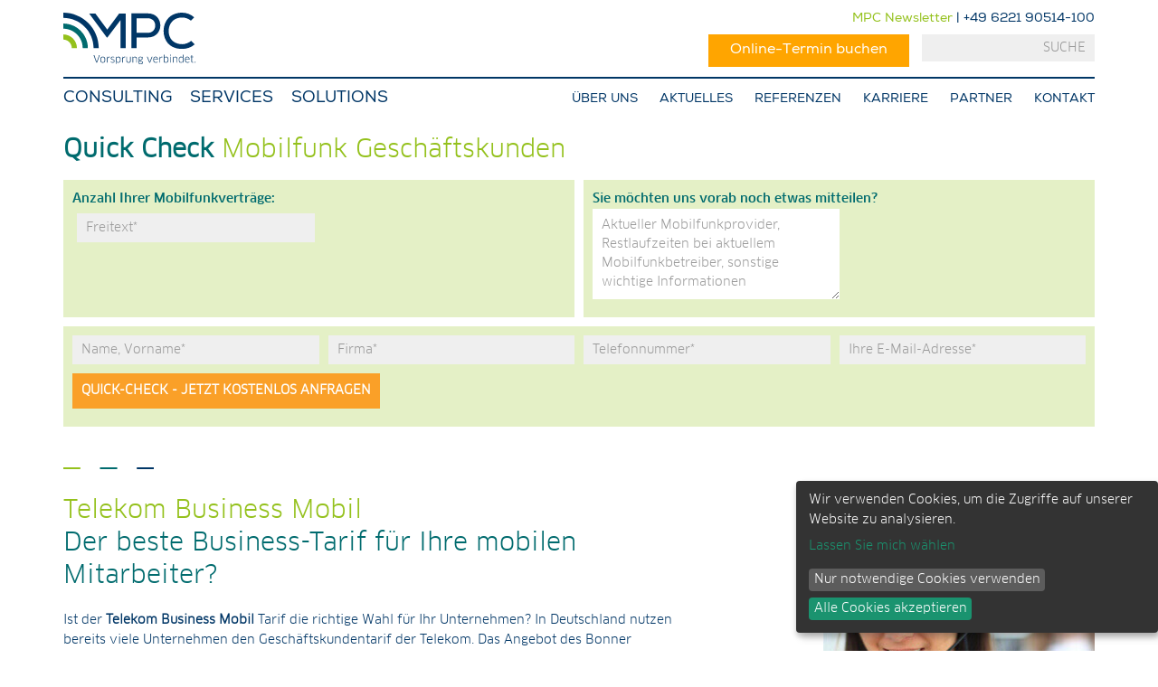

--- FILE ---
content_type: text/html; charset=UTF-8
request_url: https://www.mpcservice.com/telekom-business-mobil/
body_size: 14409
content:
<!DOCTYPE html>
<html lang="de">
<head >
<meta charset="UTF-8" />
<meta name="viewport" content="width=device-width, initial-scale=1" />
<meta name='robots' content='index, follow, max-image-preview:large, max-snippet:-1, max-video-preview:-1' />

	<!-- This site is optimized with the Yoast SEO plugin v21.1 - https://yoast.com/wordpress/plugins/seo/ -->
	<title>Telekom Business Mobil – der richtige Tarif? | MPC</title>
	<meta name="description" content="Telekom Business Mobil ➤ unabhängiger Vergleich mit anderen Business Tarifen ✓ Nutzen Sie den kostenlosen MPC Quick Check ✓" />
	<link rel="canonical" href="https://www.mpcservice.com/telekom-business-mobil/" />
	<meta property="og:locale" content="de_DE" />
	<meta property="og:type" content="article" />
	<meta property="og:title" content="Telekom Business Mobil – der richtige Tarif? | MPC" />
	<meta property="og:description" content="Telekom Business Mobil ➤ unabhängiger Vergleich mit anderen Business Tarifen ✓ Nutzen Sie den kostenlosen MPC Quick Check ✓" />
	<meta property="og:url" content="https://www.mpcservice.com/telekom-business-mobil/" />
	<meta property="og:site_name" content="MPC" />
	<meta property="article:publisher" content="https://www.facebook.com/pages/MPC-Service-GmbH/366678150082261" />
	<meta property="article:modified_time" content="2025-04-24T09:40:35+00:00" />
	<meta property="og:image" content="https://www.mpcservice.com/wp-content/uploads/2024/03/MPC-Telekom-Business-Mobil-Tarife-und-Preise-2024.png" />
	<meta name="twitter:card" content="summary_large_image" />
	<meta name="twitter:site" content="@MPCServiceGmbH" />
	<meta name="twitter:label1" content="Geschätzte Lesezeit" />
	<meta name="twitter:data1" content="4 Minuten" />
	<script type="application/ld+json" class="yoast-schema-graph">{"@context":"https://schema.org","@graph":[{"@type":"WebPage","@id":"https://www.mpcservice.com/telekom-business-mobil/","url":"https://www.mpcservice.com/telekom-business-mobil/","name":"Telekom Business Mobil – der richtige Tarif? | MPC","isPartOf":{"@id":"https://www.mpcservice.com/#website"},"primaryImageOfPage":{"@id":"https://www.mpcservice.com/telekom-business-mobil/#primaryimage"},"image":{"@id":"https://www.mpcservice.com/telekom-business-mobil/#primaryimage"},"thumbnailUrl":"https://www.mpcservice.com/wp-content/uploads/2024/03/MPC-Telekom-Business-Mobil-Tarife-und-Preise-2024.png","datePublished":"2024-03-12T08:35:59+00:00","dateModified":"2025-04-24T09:40:35+00:00","description":"Telekom Business Mobil ➤ unabhängiger Vergleich mit anderen Business Tarifen ✓ Nutzen Sie den kostenlosen MPC Quick Check ✓","breadcrumb":{"@id":"https://www.mpcservice.com/telekom-business-mobil/#breadcrumb"},"inLanguage":"de","potentialAction":[{"@type":"ReadAction","target":["https://www.mpcservice.com/telekom-business-mobil/"]}]},{"@type":"ImageObject","inLanguage":"de","@id":"https://www.mpcservice.com/telekom-business-mobil/#primaryimage","url":"https://www.mpcservice.com/wp-content/uploads/2024/03/MPC-Telekom-Business-Mobil-Tarife-und-Preise-2024.png","contentUrl":"https://www.mpcservice.com/wp-content/uploads/2024/03/MPC-Telekom-Business-Mobil-Tarife-und-Preise-2024.png","width":713,"height":524},{"@type":"BreadcrumbList","@id":"https://www.mpcservice.com/telekom-business-mobil/#breadcrumb","itemListElement":[{"@type":"ListItem","position":1,"name":"Home","item":"https://www.mpcservice.com/"},{"@type":"ListItem","position":2,"name":"Telekom Business Mobil"}]},{"@type":"WebSite","@id":"https://www.mpcservice.com/#website","url":"https://www.mpcservice.com/","name":"MPC","description":"Der Experte für Connectivity","publisher":{"@id":"https://www.mpcservice.com/#organization"},"potentialAction":[{"@type":"SearchAction","target":{"@type":"EntryPoint","urlTemplate":"https://www.mpcservice.com/?s={search_term_string}"},"query-input":"required name=search_term_string"}],"inLanguage":"de"},{"@type":"Organization","@id":"https://www.mpcservice.com/#organization","name":"MPC Service GmbH","url":"https://www.mpcservice.com/","logo":{"@type":"ImageObject","inLanguage":"de","@id":"https://www.mpcservice.com/#/schema/logo/image/","url":"https://www.mpcservice.com/wp-content/uploads/2013/03/MPC_Logo_SOL_RGB.jpg","contentUrl":"https://www.mpcservice.com/wp-content/uploads/2013/03/MPC_Logo_SOL_RGB.jpg","width":1078,"height":488,"caption":"MPC Service GmbH"},"image":{"@id":"https://www.mpcservice.com/#/schema/logo/image/"},"sameAs":["https://www.facebook.com/pages/MPC-Service-GmbH/366678150082261","https://twitter.com/MPCServiceGmbH"]}]}</script>
	<!-- / Yoast SEO plugin. -->


<link rel='dns-prefetch' href='//www.mpcservice.com' />
<link rel='stylesheet' id='minimum-pro-theme-css' href='https://www.mpcservice.com/wp-content/themes/minimum-pro/style.css?ver=3.0.1' type='text/css' media='all' />
<link rel='stylesheet' id='wp-block-library-css' href='https://www.mpcservice.com/wp-includes/css/dist/block-library/style.min.css?ver=6.1.9' type='text/css' media='all' />
<link rel='stylesheet' id='classic-theme-styles-css' href='https://www.mpcservice.com/wp-includes/css/classic-themes.min.css?ver=1' type='text/css' media='all' />
<style id='global-styles-inline-css' type='text/css'>
body{--wp--preset--color--black: #000000;--wp--preset--color--cyan-bluish-gray: #abb8c3;--wp--preset--color--white: #ffffff;--wp--preset--color--pale-pink: #f78da7;--wp--preset--color--vivid-red: #cf2e2e;--wp--preset--color--luminous-vivid-orange: #ff6900;--wp--preset--color--luminous-vivid-amber: #fcb900;--wp--preset--color--light-green-cyan: #7bdcb5;--wp--preset--color--vivid-green-cyan: #00d084;--wp--preset--color--pale-cyan-blue: #8ed1fc;--wp--preset--color--vivid-cyan-blue: #0693e3;--wp--preset--color--vivid-purple: #9b51e0;--wp--preset--gradient--vivid-cyan-blue-to-vivid-purple: linear-gradient(135deg,rgba(6,147,227,1) 0%,rgb(155,81,224) 100%);--wp--preset--gradient--light-green-cyan-to-vivid-green-cyan: linear-gradient(135deg,rgb(122,220,180) 0%,rgb(0,208,130) 100%);--wp--preset--gradient--luminous-vivid-amber-to-luminous-vivid-orange: linear-gradient(135deg,rgba(252,185,0,1) 0%,rgba(255,105,0,1) 100%);--wp--preset--gradient--luminous-vivid-orange-to-vivid-red: linear-gradient(135deg,rgba(255,105,0,1) 0%,rgb(207,46,46) 100%);--wp--preset--gradient--very-light-gray-to-cyan-bluish-gray: linear-gradient(135deg,rgb(238,238,238) 0%,rgb(169,184,195) 100%);--wp--preset--gradient--cool-to-warm-spectrum: linear-gradient(135deg,rgb(74,234,220) 0%,rgb(151,120,209) 20%,rgb(207,42,186) 40%,rgb(238,44,130) 60%,rgb(251,105,98) 80%,rgb(254,248,76) 100%);--wp--preset--gradient--blush-light-purple: linear-gradient(135deg,rgb(255,206,236) 0%,rgb(152,150,240) 100%);--wp--preset--gradient--blush-bordeaux: linear-gradient(135deg,rgb(254,205,165) 0%,rgb(254,45,45) 50%,rgb(107,0,62) 100%);--wp--preset--gradient--luminous-dusk: linear-gradient(135deg,rgb(255,203,112) 0%,rgb(199,81,192) 50%,rgb(65,88,208) 100%);--wp--preset--gradient--pale-ocean: linear-gradient(135deg,rgb(255,245,203) 0%,rgb(182,227,212) 50%,rgb(51,167,181) 100%);--wp--preset--gradient--electric-grass: linear-gradient(135deg,rgb(202,248,128) 0%,rgb(113,206,126) 100%);--wp--preset--gradient--midnight: linear-gradient(135deg,rgb(2,3,129) 0%,rgb(40,116,252) 100%);--wp--preset--duotone--dark-grayscale: url('#wp-duotone-dark-grayscale');--wp--preset--duotone--grayscale: url('#wp-duotone-grayscale');--wp--preset--duotone--purple-yellow: url('#wp-duotone-purple-yellow');--wp--preset--duotone--blue-red: url('#wp-duotone-blue-red');--wp--preset--duotone--midnight: url('#wp-duotone-midnight');--wp--preset--duotone--magenta-yellow: url('#wp-duotone-magenta-yellow');--wp--preset--duotone--purple-green: url('#wp-duotone-purple-green');--wp--preset--duotone--blue-orange: url('#wp-duotone-blue-orange');--wp--preset--font-size--small: 13px;--wp--preset--font-size--medium: 20px;--wp--preset--font-size--large: 36px;--wp--preset--font-size--x-large: 42px;--wp--preset--spacing--20: 0.44rem;--wp--preset--spacing--30: 0.67rem;--wp--preset--spacing--40: 1rem;--wp--preset--spacing--50: 1.5rem;--wp--preset--spacing--60: 2.25rem;--wp--preset--spacing--70: 3.38rem;--wp--preset--spacing--80: 5.06rem;}:where(.is-layout-flex){gap: 0.5em;}body .is-layout-flow > .alignleft{float: left;margin-inline-start: 0;margin-inline-end: 2em;}body .is-layout-flow > .alignright{float: right;margin-inline-start: 2em;margin-inline-end: 0;}body .is-layout-flow > .aligncenter{margin-left: auto !important;margin-right: auto !important;}body .is-layout-constrained > .alignleft{float: left;margin-inline-start: 0;margin-inline-end: 2em;}body .is-layout-constrained > .alignright{float: right;margin-inline-start: 2em;margin-inline-end: 0;}body .is-layout-constrained > .aligncenter{margin-left: auto !important;margin-right: auto !important;}body .is-layout-constrained > :where(:not(.alignleft):not(.alignright):not(.alignfull)){max-width: var(--wp--style--global--content-size);margin-left: auto !important;margin-right: auto !important;}body .is-layout-constrained > .alignwide{max-width: var(--wp--style--global--wide-size);}body .is-layout-flex{display: flex;}body .is-layout-flex{flex-wrap: wrap;align-items: center;}body .is-layout-flex > *{margin: 0;}:where(.wp-block-columns.is-layout-flex){gap: 2em;}.has-black-color{color: var(--wp--preset--color--black) !important;}.has-cyan-bluish-gray-color{color: var(--wp--preset--color--cyan-bluish-gray) !important;}.has-white-color{color: var(--wp--preset--color--white) !important;}.has-pale-pink-color{color: var(--wp--preset--color--pale-pink) !important;}.has-vivid-red-color{color: var(--wp--preset--color--vivid-red) !important;}.has-luminous-vivid-orange-color{color: var(--wp--preset--color--luminous-vivid-orange) !important;}.has-luminous-vivid-amber-color{color: var(--wp--preset--color--luminous-vivid-amber) !important;}.has-light-green-cyan-color{color: var(--wp--preset--color--light-green-cyan) !important;}.has-vivid-green-cyan-color{color: var(--wp--preset--color--vivid-green-cyan) !important;}.has-pale-cyan-blue-color{color: var(--wp--preset--color--pale-cyan-blue) !important;}.has-vivid-cyan-blue-color{color: var(--wp--preset--color--vivid-cyan-blue) !important;}.has-vivid-purple-color{color: var(--wp--preset--color--vivid-purple) !important;}.has-black-background-color{background-color: var(--wp--preset--color--black) !important;}.has-cyan-bluish-gray-background-color{background-color: var(--wp--preset--color--cyan-bluish-gray) !important;}.has-white-background-color{background-color: var(--wp--preset--color--white) !important;}.has-pale-pink-background-color{background-color: var(--wp--preset--color--pale-pink) !important;}.has-vivid-red-background-color{background-color: var(--wp--preset--color--vivid-red) !important;}.has-luminous-vivid-orange-background-color{background-color: var(--wp--preset--color--luminous-vivid-orange) !important;}.has-luminous-vivid-amber-background-color{background-color: var(--wp--preset--color--luminous-vivid-amber) !important;}.has-light-green-cyan-background-color{background-color: var(--wp--preset--color--light-green-cyan) !important;}.has-vivid-green-cyan-background-color{background-color: var(--wp--preset--color--vivid-green-cyan) !important;}.has-pale-cyan-blue-background-color{background-color: var(--wp--preset--color--pale-cyan-blue) !important;}.has-vivid-cyan-blue-background-color{background-color: var(--wp--preset--color--vivid-cyan-blue) !important;}.has-vivid-purple-background-color{background-color: var(--wp--preset--color--vivid-purple) !important;}.has-black-border-color{border-color: var(--wp--preset--color--black) !important;}.has-cyan-bluish-gray-border-color{border-color: var(--wp--preset--color--cyan-bluish-gray) !important;}.has-white-border-color{border-color: var(--wp--preset--color--white) !important;}.has-pale-pink-border-color{border-color: var(--wp--preset--color--pale-pink) !important;}.has-vivid-red-border-color{border-color: var(--wp--preset--color--vivid-red) !important;}.has-luminous-vivid-orange-border-color{border-color: var(--wp--preset--color--luminous-vivid-orange) !important;}.has-luminous-vivid-amber-border-color{border-color: var(--wp--preset--color--luminous-vivid-amber) !important;}.has-light-green-cyan-border-color{border-color: var(--wp--preset--color--light-green-cyan) !important;}.has-vivid-green-cyan-border-color{border-color: var(--wp--preset--color--vivid-green-cyan) !important;}.has-pale-cyan-blue-border-color{border-color: var(--wp--preset--color--pale-cyan-blue) !important;}.has-vivid-cyan-blue-border-color{border-color: var(--wp--preset--color--vivid-cyan-blue) !important;}.has-vivid-purple-border-color{border-color: var(--wp--preset--color--vivid-purple) !important;}.has-vivid-cyan-blue-to-vivid-purple-gradient-background{background: var(--wp--preset--gradient--vivid-cyan-blue-to-vivid-purple) !important;}.has-light-green-cyan-to-vivid-green-cyan-gradient-background{background: var(--wp--preset--gradient--light-green-cyan-to-vivid-green-cyan) !important;}.has-luminous-vivid-amber-to-luminous-vivid-orange-gradient-background{background: var(--wp--preset--gradient--luminous-vivid-amber-to-luminous-vivid-orange) !important;}.has-luminous-vivid-orange-to-vivid-red-gradient-background{background: var(--wp--preset--gradient--luminous-vivid-orange-to-vivid-red) !important;}.has-very-light-gray-to-cyan-bluish-gray-gradient-background{background: var(--wp--preset--gradient--very-light-gray-to-cyan-bluish-gray) !important;}.has-cool-to-warm-spectrum-gradient-background{background: var(--wp--preset--gradient--cool-to-warm-spectrum) !important;}.has-blush-light-purple-gradient-background{background: var(--wp--preset--gradient--blush-light-purple) !important;}.has-blush-bordeaux-gradient-background{background: var(--wp--preset--gradient--blush-bordeaux) !important;}.has-luminous-dusk-gradient-background{background: var(--wp--preset--gradient--luminous-dusk) !important;}.has-pale-ocean-gradient-background{background: var(--wp--preset--gradient--pale-ocean) !important;}.has-electric-grass-gradient-background{background: var(--wp--preset--gradient--electric-grass) !important;}.has-midnight-gradient-background{background: var(--wp--preset--gradient--midnight) !important;}.has-small-font-size{font-size: var(--wp--preset--font-size--small) !important;}.has-medium-font-size{font-size: var(--wp--preset--font-size--medium) !important;}.has-large-font-size{font-size: var(--wp--preset--font-size--large) !important;}.has-x-large-font-size{font-size: var(--wp--preset--font-size--x-large) !important;}
.wp-block-navigation a:where(:not(.wp-element-button)){color: inherit;}
:where(.wp-block-columns.is-layout-flex){gap: 2em;}
.wp-block-pullquote{font-size: 1.5em;line-height: 1.6;}
</style>
<link rel='stylesheet' id='contact-form-7-css' href='https://www.mpcservice.com/wp-content/plugins/contact-form-7/includes/css/styles.css?ver=5.7.7' type='text/css' media='all' />
<link rel='stylesheet' id='cf7msm_styles-css' href='https://www.mpcservice.com/wp-content/plugins/contact-form-7-multi-step-module/resources/cf7msm.css?ver=4.5' type='text/css' media='all' />
<link rel='stylesheet' id='email-subscribers-css' href='https://www.mpcservice.com/wp-content/plugins/email-subscribers/lite/public/css/email-subscribers-public.css?ver=5.9.14' type='text/css' media='all' />
<link rel='stylesheet' id='font-awesome-four-css' href='https://www.mpcservice.com/wp-content/plugins/font-awesome-4-menus/css/font-awesome.min.css?ver=4.7.0' type='text/css' media='all' />
<link rel='stylesheet' id='wpa-css-css' href='https://www.mpcservice.com/wp-content/plugins/honeypot/includes/css/wpa.css?ver=2.2.12' type='text/css' media='all' />
<link rel='stylesheet' id='wpsm_ac-font-awesome-front-css' href='https://www.mpcservice.com/wp-content/plugins/responsive-accordion-and-collapse/css/font-awesome/css/font-awesome.min.css?ver=6.1.9' type='text/css' media='all' />
<link rel='stylesheet' id='wpsm_ac_bootstrap-front-css' href='https://www.mpcservice.com/wp-content/plugins/responsive-accordion-and-collapse/css/bootstrap-front.css?ver=6.1.9' type='text/css' media='all' />
<link rel='stylesheet' id='spam-protect-for-contact-form7-css' href='https://www.mpcservice.com/wp-content/plugins/wp-contact-form-7-spam-blocker/frontend/css/spam-protect-for-contact-form7.css?ver=1.0.0' type='text/css' media='all' />
<link rel='stylesheet' id='wpcf7-redirect-script-frontend-css' href='https://www.mpcservice.com/wp-content/plugins/wpcf7-redirect/build/assets/frontend-script.css?ver=2c532d7e2be36f6af233' type='text/css' media='all' />
<link rel='stylesheet' id='dashicons-css' href='https://www.mpcservice.com/wp-includes/css/dashicons.min.css?ver=6.1.9' type='text/css' media='all' />
<link rel='stylesheet' id='mpc-css-css' href='https://www.mpcservice.com/wp-content/themes/minimum-pro/css/mpc.css?ver=1.0.0' type='text/css' media='all' />
<link rel='stylesheet' id='rangeslider-css-css' href='https://www.mpcservice.com/wp-content/themes/minimum-pro/css/rangeSlider.css?ver=1.0.0' type='text/css' media='all' />
<link rel='stylesheet' id='fonts-css-css' href='https://www.mpcservice.com/wp-content/themes/minimum-pro/css/MyFontsWebfontsKit.css?ver=1.0.0' type='text/css' media='all' />
<script type='text/javascript' src='https://www.mpcservice.com/wp-includes/js/jquery/jquery.min.js?ver=3.6.1' id='jquery-core-js'></script>
<script type='text/javascript' src='https://www.mpcservice.com/wp-includes/js/jquery/jquery-migrate.min.js?ver=3.3.2' id='jquery-migrate-js'></script>
<script type='text/javascript' src='https://www.mpcservice.com/wp-content/plugins/wp-contact-form-7-spam-blocker/frontend/js/spam-protect-for-contact-form7.js?ver=1.0.0' id='spam-protect-for-contact-form7-js'></script>
<script type='text/javascript' src='https://www.mpcservice.com/wp-content/themes/minimum-pro/js/responsive-menu.js?ver=1.0.0' id='minimum-responsive-menu-js'></script>
<script type='text/javascript' src='https://www.mpcservice.com/wp-content/themes/minimum-pro/js/rangeSlider.min.js?ver=6.1.9' id='rangeslider-js-js'></script>
<script type='text/javascript' src='https://www.mpcservice.com/wp-content/themes/minimum-pro/js/mpc.js?ver=6.1.9' id='mpc-js-js'></script>
<link rel="https://api.w.org/" href="https://www.mpcservice.com/wp-json/" /><link rel="alternate" type="application/json" href="https://www.mpcservice.com/wp-json/wp/v2/pages/17477" /><link rel="EditURI" type="application/rsd+xml" title="RSD" href="https://www.mpcservice.com/xmlrpc.php?rsd" />
<link rel="wlwmanifest" type="application/wlwmanifest+xml" href="https://www.mpcservice.com/wp-includes/wlwmanifest.xml" />
<meta name="generator" content="WordPress 6.1.9" />
<link rel='shortlink' href='https://www.mpcservice.com/?p=17477' />
<link rel="alternate" type="application/json+oembed" href="https://www.mpcservice.com/wp-json/oembed/1.0/embed?url=https%3A%2F%2Fwww.mpcservice.com%2Ftelekom-business-mobil%2F" />
<link rel="alternate" type="text/xml+oembed" href="https://www.mpcservice.com/wp-json/oembed/1.0/embed?url=https%3A%2F%2Fwww.mpcservice.com%2Ftelekom-business-mobil%2F&#038;format=xml" />
<!-- start Simple Custom CSS and JS -->
<style>
	.klaro .cookie-notice { right: 0 !important; }
	.klaro .cookie-modal .cm-modal .cm-header .hide { padding: 0; top: 16px; right: 16px; }
	.klaro .cookie-modal .cm-btn, .klaro .context-notice .cm-btn, .klaro .cookie-notice .cm-btn { text-transform: unset; }
</style>
<script>
var klaroConfig = {
    acceptAll: true,
	testing: false,
	privacyPolicy: 'https://www.mpcservice.com/datenschutz/',
	translations: {
        de: {
            consentNotice: {
                description: 'Wir verwenden Cookies, um die Zugriffe auf unserer Website zu analysieren.',
                imprint: {
                    name: 'Impressum'
                },
                learnMore: 'Lassen Sie mich wählen',
                privacyPolicy: {
                    name: 'DatenschutzerklÃ¤rung'
                }
            },
            consentModal: {
                title: ' ',
                description:
                    'Wir verwenden Cookies, um die Zugriffe auf unserer Website zu analysieren. ',
                privacyPolicy: {
                    name: 'DatenschutzerklÃ¤rung',
                    text: 'Um mehr zu erfahren, lesen Sie bitte unsere {privacyPolicy}.',
                }
            },
            acceptAll: 'Alle Cookies akzeptieren',
            acceptSelected: 'Auswahl speichern',
            decline: 'Nur notwendige Cookies verwenden',
            ok: 'Alle Cookies akzeptieren',
            purposes: {
                required: {
                    title: 'Notwendig',
                    description: 'Notwendige Cookies ermÃ¶glichen die KernfunktionalitÃ¤t einer Website. Sie helfen dabei, die Website nutzbar zu machen, indem sie grundlegende Funktionen ermÃ¶glichen. Ohne diese Cookies kann die Website nicht richtig funktionieren.'
                },
                functional: {
                    title: 'Funktional',
                    description: 'Funktionale Cookies ermÃ¶glichen zusÃ¤tzliche Funktionen dieser Website. Sie optimieren die Benutzererfahrung.'
                },
                analytics: {
                    title: 'Besucher-Statistiken',
                    description: 'Cookies, die der Sammlung von Informationen und Erstellung von Berichten Ã¼ber die Website-Nutzungsstatistik dienen, ohne dass einzelne Besucher persÃ¶nlich identifiziert werden kÃ¶nnen.'
                },
            },
        }
    },
    services: [
        {
            name: 'google-tag-manager',
            purposes: ['marketing'],
            onAccept: `
                for(let k of Object.keys(opts.consents)){
                    if (opts.consents[k]){
                        let eventName = 'klaro-'+k+'-accepted'
                        dataLayer.push({'event': eventName})
                    }
                }
                if (opts.consents[opts.vars.googleAnalyticsName || 'google-analytics']){
                    console.log("Google analytics usage was granted")
                    gtag('consent', 'update', {'analytics_storage': 'granted'})
                }
                if (opts.consents[opts.vars.adStorageName || 'google-ads']){
                    console.log("Google ads usage was granted")
                    gtag('consent', 'update', {'ad_storage': 'granted'})
                }
            `,
            onInit: `
                window.dataLayer = window.dataLayer || [];
                window.gtag = function(){dataLayer.push(arguments)}
                gtag('consent', 'default', {'ad_storage': 'denied', 'analytics_storage': 'denied'})
                gtag('set', 'ads_data_redaction', true)
            `,
            onDecline: `
                window.dataLayer = window.dataLayer || [];
                window.gtag = function(){dataLayer.push(arguments)}
                gtag('consent', 'default', {'ad_storage': 'denied', 'analytics_storage': 'denied'})
                gtag('set', 'ads_data_redaction', true)
            `,
            vars: {
                googleAnalytics: 'google-analytics'
            }
        },
        {
            name: 'google-analytics',
            purposes: ['marketing'],
            cookies: [
                /^_ga(_.*)?/ 
            ],
        },
        {
            name: 'ekomi',
            default: false,
            purposes: ['marketing'],
            cookies: [/^ekomi.*$/, 'ekomi'],
            callback: function(consent, service) {
                //console.log('User consent for service ' + service.name + ': consent=' + consent);
            },
        },
        {
            name: 'klaro-consent-manager',
            purposes: ['notwendig'],
            default: true,
            required: true,
            cookies: ['klaro'],
        },
        {
            name: 'cloudflare-CDN/My-fonts',
            purposes: ['notwendig'],
            default: true,
            required: true,
            cookies: ['cloudflare'],
        }
    ]
}
</script>
<script defer type="text/javascript" data-config="klaroConfig" src="https://cdn.kiprotect.com/klaro/v0.7/klaro.js"></script><!-- end Simple Custom CSS and JS -->
<script type="application/ld+json" class="ez-toc-schema-markup-output">{"@context":"https:\/\/schema.org","@graph":[{"@context":"https:\/\/schema.org","@type":"SiteNavigationElement","@id":"#ez-toc","name":"Telekom Business Mobil","url":"https:\/\/www.mpcservice.com\/telekom-business-mobil\/#telekom-business-mobil"},{"@context":"https:\/\/schema.org","@type":"SiteNavigationElement","@id":"#ez-toc","name":"Der beste Business-Tarif f\u00fcr Ihre mobilen Mitarbeiter?","url":"https:\/\/www.mpcservice.com\/telekom-business-mobil\/#der-beste-business-tarif-fuer-ihre-mobilen-mitarbeiter"},{"@context":"https:\/\/schema.org","@type":"SiteNavigationElement","@id":"#ez-toc","name":"Telekom Business Mobil: Preise und Leistungen","url":"https:\/\/www.mpcservice.com\/telekom-business-mobil\/#telekom-business-mobil-preise-und-leistungen"},{"@context":"https:\/\/schema.org","@type":"SiteNavigationElement","@id":"#ez-toc","name":"Wie schneidet Telekom Business Mobil im Vergleich zu anderen Business-Tarifen ab?","url":"https:\/\/www.mpcservice.com\/telekom-business-mobil\/#wie-schneidet-telekom-business-mobil-im-vergleich-zu-anderen-business-tarifen-ab"},{"@context":"https:\/\/schema.org","@type":"SiteNavigationElement","@id":"#ez-toc","name":"MPC ber\u00e4t unabh\u00e4ngig \u2013 nicht nur zum Telekom Business Mobil Tarif","url":"https:\/\/www.mpcservice.com\/telekom-business-mobil\/#mpc-beraet-unabhaengig-%e2%80%93-nicht-nur-zum-telekom-business-mobil-tarif"}]}</script><link rel="icon" href="https://www.mpcservice.com/wp-content/themes/minimum-pro/images/favicon.ico" />
<link rel="pingback" href="https://www.mpcservice.com/xmlrpc.php" />
<style type="text/css">.site-title a { background: url(https://www.mpcservice.com/wp-content/themes/minimum-pro/images/MPC_Logo_SOL_RGB.svg) no-repeat !important; }</style>
	<link rel="apple-touch-icon" sizes="57x57" href="https://www.mpcservice.com/wp-content/themes/minimum-pro/images/favicons/apple-touch-icon-57x57.png">
	<link rel="apple-touch-icon" sizes="60x60" href="https://www.mpcservice.com/wp-content/themes/minimum-pro/images/favicons/apple-touch-icon-60x60.png">
	<link rel="apple-touch-icon" sizes="72x72" href="https://www.mpcservice.com/wp-content/themes/minimum-pro/images/favicons/apple-touch-icon-72x72.png">
	<link rel="apple-touch-icon" sizes="76x76" href="https://www.mpcservice.com/wp-content/themes/minimum-pro/images/favicons/apple-touch-icon-76x76.png">
	<link rel="apple-touch-icon" sizes="114x114" href="https://www.mpcservice.com/wp-content/themes/minimum-pro/images/favicons/apple-touch-icon-114x114.png">
	<link rel="apple-touch-icon" sizes="120x120" href="https://www.mpcservice.com/wp-content/themes/minimum-pro/images/favicons/apple-touch-icon-120x120.png">
	<link rel="apple-touch-icon" sizes="144x144" href="https://www.mpcservice.com/wp-content/themes/minimum-pro/images/favicons/apple-touch-icon-144x144.png">
	<link rel="apple-touch-icon" sizes="152x152" href="https://www.mpcservice.com/wp-content/themes/minimum-pro/images/favicons/apple-touch-icon-152x152.png">
	<link rel="apple-touch-icon" sizes="180x180" href="https://www.mpcservice.com/wp-content/themes/minimum-pro/images/favicons/apple-touch-icon-180x180.png">
	<link rel="icon" type="image/png" href="https://www.mpcservice.com/wp-content/themes/minimum-pro/images/favicons/favicon-32x32.png" sizes="32x32">
	<link rel="icon" type="image/png" href="https://www.mpcservice.com/wp-content/themes/minimum-pro/images/favicons/favicon-194x194.png" sizes="194x194">
	<link rel="icon" type="image/png" href="https://www.mpcservice.com/wp-content/themes/minimum-pro/images/favicons/favicon-96x96.png" sizes="96x96">
	<link rel="icon" type="image/png" href="https://www.mpcservice.com/wp-content/themes/minimum-pro/images/favicons/android-chrome-192x192.png" sizes="192x192">
	<link rel="icon" type="image/png" href="https://www.mpcservice.com/wp-content/themes/minimum-pro/images/favicons/favicon-16x16.png" sizes="16x16">
	<link rel="manifest" href="https://www.mpcservice.com/wp-content/themes/minimum-pro/images/favicons/manifest.json">
	<link rel="mask-icon" href="https://www.mpcservice.com/wp-content/themes/minimum-pro/images/favicons/safari-pinned-tab.svg" color="#5bbad5">
	<meta name="msapplication-TileColor" content="#ffffff">
	<meta name="msapplication-TileImage" content="https://www.mpcservice.com/wp-content/themes/minimum-pro/images/favicons/mstile-144x144.png">
	<meta name="theme-color" content="#ffffff">
<!-- Es ist keine amphtml-Version verfügbar für diese URL. -->		<style type="text/css" id="wp-custom-css">
			.page-id-111 main.content {
	padding: 0 0%;
	max-width: 100%;
} 

.page-id-111 .home-featured-4 {
	margin-top: -124px;
}

.page-id-111 .home-featured-4 {
	float: left;
}

.page-id-111 .home-featured-3 {
	margin-bottom: 36px;
}

.page-id-111 .home-featured-4 .post {
	padding: 0px 10px 0;
	padding-left: 0px;
	}

.page-id-111 .home-featured-4 .post:nth-child(3) {
	padding-left:7px;
	}

.page-id-111 .home-featured-4 .post:nth-child(4) {
	padding-left: 14px;
	}

.page-id-111 .home-featured-4 .widget-title, .after-entry .widget-title {
	margin-bottom: -5px;
	}

.page-id-111 .home-featured-4 .post{
	border-top: 0px solid #ffffff;
}

.page-id-111 .white{
	margin-left:-19px;
}

.page-id-111 .scroll .contact-footer{
	z-index:1;
}		</style>
		</head>
<body class="page-template-default page page-id-17477 header-image content-sidebar genesis-breadcrumbs-hidden genesis-footer-widgets-visible"><svg xmlns="http://www.w3.org/2000/svg" viewBox="0 0 0 0" width="0" height="0" focusable="false" role="none" style="visibility: hidden; position: absolute; left: -9999px; overflow: hidden;" ><defs><filter id="wp-duotone-dark-grayscale"><feColorMatrix color-interpolation-filters="sRGB" type="matrix" values=" .299 .587 .114 0 0 .299 .587 .114 0 0 .299 .587 .114 0 0 .299 .587 .114 0 0 " /><feComponentTransfer color-interpolation-filters="sRGB" ><feFuncR type="table" tableValues="0 0.49803921568627" /><feFuncG type="table" tableValues="0 0.49803921568627" /><feFuncB type="table" tableValues="0 0.49803921568627" /><feFuncA type="table" tableValues="1 1" /></feComponentTransfer><feComposite in2="SourceGraphic" operator="in" /></filter></defs></svg><svg xmlns="http://www.w3.org/2000/svg" viewBox="0 0 0 0" width="0" height="0" focusable="false" role="none" style="visibility: hidden; position: absolute; left: -9999px; overflow: hidden;" ><defs><filter id="wp-duotone-grayscale"><feColorMatrix color-interpolation-filters="sRGB" type="matrix" values=" .299 .587 .114 0 0 .299 .587 .114 0 0 .299 .587 .114 0 0 .299 .587 .114 0 0 " /><feComponentTransfer color-interpolation-filters="sRGB" ><feFuncR type="table" tableValues="0 1" /><feFuncG type="table" tableValues="0 1" /><feFuncB type="table" tableValues="0 1" /><feFuncA type="table" tableValues="1 1" /></feComponentTransfer><feComposite in2="SourceGraphic" operator="in" /></filter></defs></svg><svg xmlns="http://www.w3.org/2000/svg" viewBox="0 0 0 0" width="0" height="0" focusable="false" role="none" style="visibility: hidden; position: absolute; left: -9999px; overflow: hidden;" ><defs><filter id="wp-duotone-purple-yellow"><feColorMatrix color-interpolation-filters="sRGB" type="matrix" values=" .299 .587 .114 0 0 .299 .587 .114 0 0 .299 .587 .114 0 0 .299 .587 .114 0 0 " /><feComponentTransfer color-interpolation-filters="sRGB" ><feFuncR type="table" tableValues="0.54901960784314 0.98823529411765" /><feFuncG type="table" tableValues="0 1" /><feFuncB type="table" tableValues="0.71764705882353 0.25490196078431" /><feFuncA type="table" tableValues="1 1" /></feComponentTransfer><feComposite in2="SourceGraphic" operator="in" /></filter></defs></svg><svg xmlns="http://www.w3.org/2000/svg" viewBox="0 0 0 0" width="0" height="0" focusable="false" role="none" style="visibility: hidden; position: absolute; left: -9999px; overflow: hidden;" ><defs><filter id="wp-duotone-blue-red"><feColorMatrix color-interpolation-filters="sRGB" type="matrix" values=" .299 .587 .114 0 0 .299 .587 .114 0 0 .299 .587 .114 0 0 .299 .587 .114 0 0 " /><feComponentTransfer color-interpolation-filters="sRGB" ><feFuncR type="table" tableValues="0 1" /><feFuncG type="table" tableValues="0 0.27843137254902" /><feFuncB type="table" tableValues="0.5921568627451 0.27843137254902" /><feFuncA type="table" tableValues="1 1" /></feComponentTransfer><feComposite in2="SourceGraphic" operator="in" /></filter></defs></svg><svg xmlns="http://www.w3.org/2000/svg" viewBox="0 0 0 0" width="0" height="0" focusable="false" role="none" style="visibility: hidden; position: absolute; left: -9999px; overflow: hidden;" ><defs><filter id="wp-duotone-midnight"><feColorMatrix color-interpolation-filters="sRGB" type="matrix" values=" .299 .587 .114 0 0 .299 .587 .114 0 0 .299 .587 .114 0 0 .299 .587 .114 0 0 " /><feComponentTransfer color-interpolation-filters="sRGB" ><feFuncR type="table" tableValues="0 0" /><feFuncG type="table" tableValues="0 0.64705882352941" /><feFuncB type="table" tableValues="0 1" /><feFuncA type="table" tableValues="1 1" /></feComponentTransfer><feComposite in2="SourceGraphic" operator="in" /></filter></defs></svg><svg xmlns="http://www.w3.org/2000/svg" viewBox="0 0 0 0" width="0" height="0" focusable="false" role="none" style="visibility: hidden; position: absolute; left: -9999px; overflow: hidden;" ><defs><filter id="wp-duotone-magenta-yellow"><feColorMatrix color-interpolation-filters="sRGB" type="matrix" values=" .299 .587 .114 0 0 .299 .587 .114 0 0 .299 .587 .114 0 0 .299 .587 .114 0 0 " /><feComponentTransfer color-interpolation-filters="sRGB" ><feFuncR type="table" tableValues="0.78039215686275 1" /><feFuncG type="table" tableValues="0 0.94901960784314" /><feFuncB type="table" tableValues="0.35294117647059 0.47058823529412" /><feFuncA type="table" tableValues="1 1" /></feComponentTransfer><feComposite in2="SourceGraphic" operator="in" /></filter></defs></svg><svg xmlns="http://www.w3.org/2000/svg" viewBox="0 0 0 0" width="0" height="0" focusable="false" role="none" style="visibility: hidden; position: absolute; left: -9999px; overflow: hidden;" ><defs><filter id="wp-duotone-purple-green"><feColorMatrix color-interpolation-filters="sRGB" type="matrix" values=" .299 .587 .114 0 0 .299 .587 .114 0 0 .299 .587 .114 0 0 .299 .587 .114 0 0 " /><feComponentTransfer color-interpolation-filters="sRGB" ><feFuncR type="table" tableValues="0.65098039215686 0.40392156862745" /><feFuncG type="table" tableValues="0 1" /><feFuncB type="table" tableValues="0.44705882352941 0.4" /><feFuncA type="table" tableValues="1 1" /></feComponentTransfer><feComposite in2="SourceGraphic" operator="in" /></filter></defs></svg><svg xmlns="http://www.w3.org/2000/svg" viewBox="0 0 0 0" width="0" height="0" focusable="false" role="none" style="visibility: hidden; position: absolute; left: -9999px; overflow: hidden;" ><defs><filter id="wp-duotone-blue-orange"><feColorMatrix color-interpolation-filters="sRGB" type="matrix" values=" .299 .587 .114 0 0 .299 .587 .114 0 0 .299 .587 .114 0 0 .299 .587 .114 0 0 " /><feComponentTransfer color-interpolation-filters="sRGB" ><feFuncR type="table" tableValues="0.098039215686275 1" /><feFuncG type="table" tableValues="0 0.66274509803922" /><feFuncB type="table" tableValues="0.84705882352941 0.41960784313725" /><feFuncA type="table" tableValues="1 1" /></feComponentTransfer><feComposite in2="SourceGraphic" operator="in" /></filter></defs></svg><!-- Google Tag Manager -->
<noscript><iframe src="//www.googletagmanager.com/ns.html?id=GTM-TS8MD7"
height="0" width="0" style="display:none;visibility:hidden"></iframe></noscript>
<script>(function(w,d,s,l,i){w[l]=w[l]||[];w[l].push({'gtm.start':
new Date().getTime(),event:'gtm.js'});var f=d.getElementsByTagName(s)[0],
j=d.createElement(s),dl=l!='dataLayer'?'&l='+l:'';j.async=true;j.src=
'//www.googletagmanager.com/gtm.js?id='+i+dl;f.parentNode.insertBefore(j,f);
})(window,document,'script','dataLayer','GTM-TS8MD7');</script>
<!-- End Google Tag Manager -->
<div class="site-container"><header class="site-header"><div class="wrap"><div class="title-area"><p class="site-title"><a href="https://www.mpcservice.com/">MPC</a></p></div><div class="widget-area header-widget-area"><section id="text-9" class="widget widget_text"><div class="widget-wrap">			<div class="textwidget"><p><a href="https://www.mpcservice.com/mpc-newsletter/">MPC Newsletter</a> | +49 6221 90514-100</p>
</div>
		</div></section>
<section id="custom_html-30" class="widget_text widget widget_custom_html"><div class="widget_text widget-wrap"><div class="textwidget custom-html-widget"><section id="search-3" class="widget widget_search"><div class="widget-wrap">
<a href="https://urldefense.com/v3/__https://outlook.office.com/book/BookingsMPC@MPCSERVICE.COM/__;!!Oey6PC8!4xOTkJ3c92b0dPCf_n1q13Z07EnpX6Z5gKUSB6K4Dd7xgLhW7qn14LcVMayKP8u1k19mc-KtdsXU53_GfTMh-6hb1os$" style="background-color: orange; color: white; padding: 8px 24px; text-decoration: none; font-size: 16px; /*! border-radius: 8px; */ display: inline-block;margin-right: 14px;padding-bottom: 5px;padding-top: 5px;margin-top: 6px;" target="_blank" rel="noopener noreferrer">
  Online-Termin buchen
</a>
	<form class="search-form" method="get" action="https://www.mpcservice.com/" role="search"><input class="search-form-input" type="search" name="s" id="searchform-1" placeholder="SUCHE"><input class="search-form-submit" type="submit" value="Suchen"><meta content="https://www.mpcservice.com/?s={s}"></form></div></section></div></div></section>
</div><nav class="nav-primary" aria-label="Haupt"><div class="wrap"><ul id="menu-main" class="menu genesis-nav-menu menu-primary"><li id="menu-item-63" class="menu-item menu-item-type-post_type menu-item-object-page menu-item-has-children menu-item-63"><a href="https://www.mpcservice.com/consulting/"><span >Consulting</span></a>
<ul class="sub-menu">
	<li id="menu-item-66" class="menu-item menu-item-type-post_type menu-item-object-page menu-item-66"><a href="https://www.mpcservice.com/consulting/strategieberatung/"><span >Strategieberatung</span></a></li>
	<li id="menu-item-65" class="menu-item menu-item-type-post_type menu-item-object-page menu-item-65"><a href="https://www.mpcservice.com/consulting/benchmarking-kostenoptimierung/"><span >Benchmarking / Kostenoptimierung</span></a></li>
	<li id="menu-item-67" class="menu-item menu-item-type-post_type menu-item-object-page menu-item-67"><a href="https://www.mpcservice.com/consulting/technisches-design-redesign/"><span >Technisches Design / Redesign</span></a></li>
	<li id="menu-item-64" class="menu-item menu-item-type-post_type menu-item-object-page menu-item-64"><a href="https://www.mpcservice.com/consulting/ausschreibungsmanagement/"><span >Ausschreibungsmanagement</span></a></li>
</ul>
</li>
<li id="menu-item-68" class="menu-item menu-item-type-post_type menu-item-object-page menu-item-has-children menu-item-68"><a href="https://www.mpcservice.com/services/"><span >Services</span></a>
<ul class="sub-menu">
	<li id="menu-item-72" class="menu-item menu-item-type-post_type menu-item-object-page menu-item-72"><a href="https://www.mpcservice.com/services/vertragsmanagement/"><span >Vertragsmanagement</span></a></li>
	<li id="menu-item-14227" class="menu-item menu-item-type-post_type menu-item-object-page menu-item-has-children menu-item-14227"><a href="https://www.mpcservice.com/services/mobile-lifecycle-management/"><span >Mobile LifeCycle Management</span></a>
	<ul class="sub-menu">
		<li id="menu-item-14435" class="menu-item menu-item-type-post_type menu-item-object-page menu-item-14435"><a href="https://www.mpcservice.com/mdm/"><span >MDM</span></a></li>
	</ul>
</li>
</ul>
</li>
<li id="menu-item-73" class="menu-item menu-item-type-post_type menu-item-object-page menu-item-has-children menu-item-73"><a href="https://www.mpcservice.com/solutions/"><span >Solutions</span></a>
<ul class="sub-menu">
	<li id="menu-item-5488" class="menu-item menu-item-type-post_type menu-item-object-page menu-item-has-children menu-item-5488"><a href="https://www.mpcservice.com/festnetztelefonie/"><span >Telefonie</span></a>
	<ul class="sub-menu">
		<li id="menu-item-16974" class="menu-item menu-item-type-post_type menu-item-object-page menu-item-has-children menu-item-16974"><a href="https://www.mpcservice.com/voice-over-ip/"><span >Voice-Over-IP</span></a>
		<ul class="sub-menu">
			<li id="menu-item-9035" class="menu-item menu-item-type-post_type menu-item-object-page menu-item-9035"><a href="https://www.mpcservice.com/sip-trunk/"><span >Sip Trunk</span></a></li>
			<li id="menu-item-17037" class="menu-item menu-item-type-post_type menu-item-object-page menu-item-17037"><a href="https://www.mpcservice.com/sip-trunk/sip-trunk-teams/"><span >Teams-Telefonie</span></a></li>
			<li id="menu-item-11503" class="menu-item menu-item-type-post_type menu-item-object-page menu-item-11503"><a href="https://www.mpcservice.com/all-ip_end-of-isdn/cloud-telefonanlage/"><span >Cloud Telefonanlage</span></a></li>
		</ul>
</li>
		<li id="menu-item-5015" class="menu-item menu-item-type-post_type menu-item-object-page menu-item-5015"><a href="https://www.mpcservice.com/tk-anlagen/"><span >TK-Systeme / Unified Communications</span></a></li>
	</ul>
</li>
	<li id="menu-item-5489" class="menu-item menu-item-type-post_type menu-item-object-page menu-item-has-children menu-item-5489"><a href="https://www.mpcservice.com/internetzugang/"><span >Daten</span></a>
	<ul class="sub-menu">
		<li id="menu-item-6415" class="menu-item menu-item-type-post_type menu-item-object-page menu-item-has-children menu-item-6415"><a href="https://www.mpcservice.com/internetzugang/"><span >Internetzugang</span></a>
		<ul class="sub-menu">
			<li id="menu-item-5007" class="menu-item menu-item-type-post_type menu-item-object-page menu-item-5007"><a href="https://www.mpcservice.com/standleitung/"><span >Standleitung</span></a></li>
			<li id="menu-item-14862" class="menu-item menu-item-type-post_type menu-item-object-page menu-item-14862"><a href="https://www.mpcservice.com/glasfaser/"><span >Glasfaser</span></a></li>
			<li id="menu-item-5008" class="menu-item menu-item-type-post_type menu-item-object-page menu-item-5008"><a href="https://www.mpcservice.com/sdsl/"><span >SDSL</span></a></li>
			<li id="menu-item-9343" class="menu-item menu-item-type-post_type menu-item-object-page menu-item-9343"><a href="https://www.mpcservice.com/richtfunk/"><span >Richtfunk</span></a></li>
		</ul>
</li>
		<li id="menu-item-5009" class="menu-item menu-item-type-post_type menu-item-object-page menu-item-has-children menu-item-5009"><a href="https://www.mpcservice.com/standortvernetzung/"><span >Standortvernetzung</span></a>
		<ul class="sub-menu">
			<li id="menu-item-9092" class="menu-item menu-item-type-post_type menu-item-object-page menu-item-9092"><a href="https://www.mpcservice.com/sd-wan/"><span >SD-WAN</span></a></li>
			<li id="menu-item-5023" class="menu-item menu-item-type-post_type menu-item-object-page menu-item-5023"><a href="https://www.mpcservice.com/mpls/"><span >MPLS</span></a></li>
			<li id="menu-item-5011" class="menu-item menu-item-type-post_type menu-item-object-page menu-item-5011"><a href="https://www.mpcservice.com/vpls/"><span >VPLS</span></a></li>
			<li id="menu-item-5012" class="menu-item menu-item-type-post_type menu-item-object-page menu-item-5012"><a href="https://www.mpcservice.com/vpls/ethernet-connect/"><span >Ethernet Connect</span></a></li>
			<li id="menu-item-10491" class="menu-item menu-item-type-post_type menu-item-object-page menu-item-10491"><a href="https://www.mpcservice.com/standortvernetzung/dark-fiber/"><span >Dark Fiber</span></a></li>
		</ul>
</li>
	</ul>
</li>
	<li id="menu-item-5490" class="menu-item menu-item-type-post_type menu-item-object-page menu-item-has-children menu-item-5490"><a href="https://www.mpcservice.com/mobile-kommunikation/"><span >Mobilfunk</span></a>
	<ul class="sub-menu">
		<li id="menu-item-7367" class="menu-item menu-item-type-post_type menu-item-object-page menu-item-has-children menu-item-7367"><a href="https://www.mpcservice.com/mobile-kommunikation/"><span >Mobile Kommunikation</span></a>
		<ul class="sub-menu">
			<li id="menu-item-13512" class="menu-item menu-item-type-post_type menu-item-object-page menu-item-13512"><a href="https://www.mpcservice.com/mobile-kommunikation/mobilfunk-geschaeftskunden/"><span >Mobilfunk Vergleich</span></a></li>
			<li id="menu-item-7361" class="menu-item menu-item-type-post_type menu-item-object-page menu-item-7361"><a href="https://www.mpcservice.com/mdm/"><span >Mobile Device Management</span></a></li>
			<li id="menu-item-11504" class="menu-item menu-item-type-post_type menu-item-object-page menu-item-11504"><a href="https://www.mpcservice.com/services/mobilfunkmanagement/"><span >Mobilfunkmanagement</span></a></li>
			<li id="menu-item-18342" class="menu-item menu-item-type-post_type menu-item-object-post menu-item-18342"><a href="https://www.mpcservice.com/firmenhandy-mieten-statt-kaufen/"><span >Firmenhandy mieten</span></a></li>
			<li id="menu-item-14575" class="menu-item menu-item-type-post_type menu-item-object-page menu-item-14575"><a href="https://www.mpcservice.com/5g/"><span >5G</span></a></li>
		</ul>
</li>
	</ul>
</li>
	<li id="menu-item-5491" class="menu-item menu-item-type-post_type menu-item-object-page menu-item-has-children menu-item-5491"><a href="https://www.mpcservice.com/cloud-services/"><span >IT</span></a>
	<ul class="sub-menu">
		<li id="menu-item-7365" class="menu-item menu-item-type-post_type menu-item-object-page menu-item-has-children menu-item-7365"><a href="https://www.mpcservice.com/cloud-services/"><span >Cloud- / RZ- Services</span></a>
		<ul class="sub-menu">
			<li id="menu-item-10608" class="menu-item menu-item-type-post_type menu-item-object-page menu-item-10608"><a href="https://www.mpcservice.com/rechenzentrum/"><span >Rechenzentrum</span></a></li>
		</ul>
</li>
		<li id="menu-item-7366" class="menu-item menu-item-type-post_type menu-item-object-page menu-item-has-children menu-item-7366"><a href="https://www.mpcservice.com/it-security/"><span >IT-Security</span></a>
		<ul class="sub-menu">
			<li id="menu-item-17040" class="menu-item menu-item-type-post_type menu-item-object-post menu-item-17040"><a href="https://www.mpcservice.com/sase-secure-access-service-edge/"><span >SASE</span></a></li>
			<li id="menu-item-17039" class="menu-item menu-item-type-post_type menu-item-object-post menu-item-17039"><a href="https://www.mpcservice.com/was-ist-zero-trust-network-access/"><span >ZTNA</span></a></li>
			<li id="menu-item-17038" class="menu-item menu-item-type-post_type menu-item-object-post menu-item-17038"><a href="https://www.mpcservice.com/cyberattacke-ddos-angriff/"><span >DDoS</span></a></li>
		</ul>
</li>
	</ul>
</li>
</ul>
</li>
<li id="menu-item-110" class="menu-item menu-item-type-post_type menu-item-object-page menu-item-110"><a href="https://www.mpcservice.com/ueber-uns/"><span >Über uns</span></a></li>
<li id="menu-item-7145" class="menu-item menu-item-type-taxonomy menu-item-object-category menu-item-7145"><a href="https://www.mpcservice.com/aktuelles/"><span >Aktuelles</span></a></li>
<li id="menu-item-7135" class="menu-item menu-item-type-post_type menu-item-object-page menu-item-7135"><a href="https://www.mpcservice.com/referenzen/"><span >Referenzen</span></a></li>
<li id="menu-item-108" class="menu-item menu-item-type-post_type menu-item-object-page menu-item-108"><a href="https://www.mpcservice.com/karriere/"><span >Karriere</span></a></li>
<li id="menu-item-106" class="menu-item menu-item-type-post_type menu-item-object-page menu-item-106"><a href="https://www.mpcservice.com/partner/"><span >Partner</span></a></li>
<li id="menu-item-105" class="menu-item menu-item-type-post_type menu-item-object-page menu-item-105"><a href="https://www.mpcservice.com/kontakt/"><span >Kontakt</span></a></li>
</ul></div></nav></div></header><div class="site-inner"><div class="wrap"><div class="quick-check"><p><strong>Quick Check</strong> Mobilfunk Geschäftskunden</p>

<div class="wpcf7 no-js" id="wpcf7-f18294-o1" lang="de-DE" dir="ltr">
<div class="screen-reader-response"><p role="status" aria-live="polite" aria-atomic="true"></p> <ul></ul></div>
<form action="/telekom-business-mobil/#wpcf7-f18294-o1" method="post" class="wpcf7-form init" aria-label="Kontaktformular" novalidate="novalidate" data-status="init">
<div style="display: none;">
<input type="hidden" name="_wpcf7" value="18294" />
<input type="hidden" name="_wpcf7_version" value="5.7.7" />
<input type="hidden" name="_wpcf7_locale" value="de_DE" />
<input type="hidden" name="_wpcf7_unit_tag" value="wpcf7-f18294-o1" />
<input type="hidden" name="_wpcf7_container_post" value="0" />
<input type="hidden" name="_wpcf7_posted_data_hash" value="" />
</div>
<div class="flex-row">
	<div class="form2-3 default left">
		<p><strong>Anzahl Ihrer Mobilfunkverträge:</strong><br />
<span class="wpcf7-form-control-wrap" data-name="vertragsanzahl"><input size="40" class="wpcf7-form-control wpcf7-text wpcf7-validates-as-required" aria-required="true" aria-invalid="false" placeholder="Freitext*" value="" type="text" name="vertragsanzahl" /></span>
		</p>
	</div>
	<div class="form2-3 right">
		<p><strong>Sie möchten uns vorab noch etwas mitteilen?</strong><br />
<span class="wpcf7-form-control-wrap" data-name="feedback"><textarea cols="40" rows="10" class="wpcf7-form-control wpcf7-textarea" aria-invalid="false" placeholder="Aktueller Mobilfunkprovider, Restlaufzeiten bei aktuellem Mobilfunkbetreiber, sonstige wichtige Informationen" name="feedback"></textarea></span>
		</p>
	</div>
</div>
<div class="flex-row">
	<p><input type="hidden" id="txtUrl" name="txtUrl" value="" /><br />
<script>
document.getElementById('txtUrl').value = window.location.href;
</script>
	</p>
	<div class="form3-3">
		<p><span class="wpcf7-form-control-wrap" data-name="namevorname"><input size="40" class="wpcf7-form-control wpcf7-text wpcf7-validates-as-required" aria-required="true" aria-invalid="false" placeholder="Name, Vorname*" value="" type="text" name="namevorname" /></span><span class="wpcf7-form-control-wrap" data-name="firma"><input size="40" class="wpcf7-form-control wpcf7-text wpcf7-validates-as-required" aria-required="true" aria-invalid="false" placeholder="Firma*" value="" type="text" name="firma" /></span><span class="wpcf7-form-control-wrap" data-name="telefonnummer"><input size="40" class="wpcf7-form-control wpcf7-text wpcf7-validates-as-required" aria-required="true" aria-invalid="false" placeholder="Telefonnummer*" value="" type="text" name="telefonnummer" /></span><span class="wpcf7-form-control-wrap" data-name="email"><input size="40" class="wpcf7-form-control wpcf7-text wpcf7-email wpcf7-validates-as-required wpcf7-validates-as-email" aria-required="true" aria-invalid="false" placeholder="Ihre E-Mail-Adresse*" value="" type="email" name="email" /></span><input class="wpcf7-form-control has-spinner wpcf7-submit" id="submit_quick_check" type="submit" value="Quick-Check - jetzt kostenlos anfragen" />
		</p>
	</div>
</div><div class="wpcf7-response-output" aria-hidden="true"></div>
</form>
</div>

</div><div class="content-sidebar-wrap"><main class="content"><article class="post-17477 page type-page status-publish entry" aria-label="Telekom Business Mobil"><header class="entry-header"></header><div class="entry-content"><h1>Telekom Business Mobil</h1>
<h2>Der beste Business-Tarif für Ihre mobilen Mitarbeiter?</h2>
<p>Ist der <strong>Telekom Business Mobil</strong> Tarif die richtige Wahl für Ihr Unternehmen? In Deutschland nutzen bereits viele Unternehmen den Geschäftskundentarif der Telekom. Das Angebot des Bonner Telekommunikationsriesen ist durchaus komfortabel und leistungsstark. Damit kann man in ganz Europa kostenlos und unbegrenzt in alle deutschen Netze telefonieren sowie SMS verschicken und empfangen. Und zwar im EU-Ausland inkl. Schweiz und Großbritannien als auch von Deutschland in die EU.</p>
<p>Die Telekom bietet Geschäftskunden vier verschiedene Pakete. Unternehmen können sich den Tarif herauspicken, der den beruflichen Anforderungen ihrer mobilen Mitarbeiter am besten entspricht.</p>
<p>Ist der Telekom Business Mobil Tarif die beste Wahl für Sie? Wie ist das Preis-Leistungs-Angebot im Vergleich zu anderen Netzbetreibern einzustufen? Schließlich haben z. B. auch Vodafone und Telefónica/O2 attraktive Angebote. Mit MPC als Partner erhalten Sie den kompletten Marktüberblick und das Know-how, über alle Tarife und Preise, das sie benötigen, um den für Ihr Business passenden Anbieter und die besten Preise zu erhalten.</p>
<h2>Telekom Business Mobil: Preise und Leistungen</h2>
<p>Die Business Tarife des Bonner Telekommunikationsunternehmens werden aktuell in vier Abstufungen angeboten. Alle Pakete bieten eine Flatrate für Telefonie, SMS und MMS in alle deutschen Netze, innerhalb von Europa sowie ins EU-Ausland inkl. Schweiz und Großbritannien. Je nach gewähltem Tarif kommt dann noch ein bestimmtes Kontingent an Highspeed-Datenvolumen (ab 10 GB bis unlimited) hinzu. Damit ist schnelles mobiles Mailen und Surfen in Deutschland als auch innerhalb von Europa möglich.</p>
<p><img decoding="async" class="aligncenter wp-image-17478" src="https://www.mpcservice.com/wp-content/uploads/2024/03/MPC-Telekom-Business-Mobil-Tarife-und-Preise-2024.png" alt="Überblick Telekom Business Mobil Tarife und Preise 2024" width="544" height="400" srcset="https://www.mpcservice.com/wp-content/uploads/2024/03/MPC-Telekom-Business-Mobil-Tarife-und-Preise-2024.png 713w, https://www.mpcservice.com/wp-content/uploads/2024/03/MPC-Telekom-Business-Mobil-Tarife-und-Preise-2024-300x220.png 300w" sizes="(max-width: 544px) 100vw, 544px" /></p>
<p>Alle Telekom Business Mobil Tarife der 3. Generation enthalten blitzschnelles 5G (bis 300 Mbit/s Download und bis 50 Mbit/s Upload) sowie eine kostenlose MultiSIM. Ohne zusätzlichen Vertrag lässt sich damit der jeweilige Tarif auch auf anderen Geräten nutzen &#8211; und zwar mit der gleichen Rufnummer und nur einer Mailbox. Auf diese Weise können Sie also beispielsweise mit Ihrem Tablet oder Laptop online gehen, während Sie gleichzeitig mit dem Smartphone telefonieren.</p>
<p>Außerdem verspricht die Telekom noch bessere Erreichbarkeit, da das Telefonieren per WLAN („WLAN Call“) unterstützt wird.  Auf diese Weise telefonieren Sie also stets mit höchster Sprachqualität, auch wenn einmal kein Mobilfunknetz zur Verfügung steht.</p>
<h2>Wie schneidet Telekom Business Mobil im Vergleich zu anderen Business-Tarifen ab?</h2>
<p>Ist der <strong>Telekom Business Tarif</strong> der beste Businesstarif für Sie? Oder wäre der <a href="https://www.mpcservice.com/vodafone-red-business-prime/">Business Tarif von Vodafone</a> oder der von <a href="https://www.mpcservice.com/o2-business-blue/">O<sub>2</sub> /Telefónica</a> geeigneter? Dies hängt ganz von Ihren persönlichen Anforderungen und Ihrem Nutzerverhalten ab.</p>
<p>Wir finden gemeinsam mit Ihnen den besten Tarif. Denn nur auf diese Weise können Sie das Angebot auswählen, das für Ihre Nutzer am effektivsten ist:</p>
<ul>
<li>Surfen Ihre Mitarbeiter grundsätzlich viel oder eher wenig?</li>
<li>Sind Ihre Mitarbeiter oft auf Geschäftsreisen? Oder wird vor allem im Büro gearbeitet?</li>
<li>Finden Telefonate und Planungen vorwiegend von unterwegs statt?</li>
<li>Brauchen Ihre Mitarbeiter ins bzw. im Ausland eine Flatrate ?</li>
</ul>
<p>MPC analysiert schnell für Sie, welchem Nutzungstyp Ihre mobilen Mitarbeiter entsprechen. Auf dieser Grundlage stellen wir für Sie übersichtlich die verschiedenen Marktangebote gegenüber. Nur so können Sie die unterschiedlichen Tarifpakete samt zusätzlicher Optionen oder Services tatsächlich miteinander vergleichen und bewerten. Und damit nicht genug. Dank unserer langjährigen Kontakte zu allen relevanten Netzbetreibern haben wir nicht nur den Überblick. Sondern können für Sie auch die besten Preise verhandeln.</p>
<h2>MPC berät unabhängig – nicht nur zum Telekom Business Mobil Tarif</h2>
<p>Telekom Business Mobil, Vodafone Red Business Prime, oder O<sub>2</sub> Business Blue? Egal um welchen Anbieter es geht: MPC berät Sie anbieterunabhängig und findet auch für Sie den passenden Tarif.</p>
<p>Unsere Mobilfunkexperten begleiten Sie dabei flexibel – auch über den ersten Anbietervergleich hinaus. Denn MPC bringt Erfahrung und Know-how aus zahlreichen Projekten mit und kann sie in sämtlichen Mobilfunk-Themen unterstützen. Tarifvergleiche, <a href="https://www.mpcservice.com/consulting/ausschreibungsmanagement/">Ausschreibungen</a>, Vertragsverhandlungen und das gesamte <a href="https://www.mpcservice.com/services/mobilfunkmanagement/">Management inkl. Endgeräten</a> und Mobile Device Management (MDM) sind unser tägliches Geschäft.</p>
<p>Sie haben Fragen zum Vodafone Red Business Prime Tarif oder dem Tarif eines anderen Netzbetreibers? Dann füllen Sie einfach den obigen Quick Check aus oder schreiben Sie uns Ihr Anliegen einfach per <a href="https://www.mpcservice.com/kontakt/">Kontaktformular</a>. Wir beraten Sie gerne!</p>
</div></article></main><aside class="sidebar sidebar-primary widget-area" role="complementary" aria-label="Haupt-Sidebar"><section id="text-8" class="widget widget_text"><div class="widget-wrap"><h3 class="widget-title widgettitle">Kontakt &#038; Beratung</h3>			<div class="textwidget"><p><img decoding="async" loading="lazy" class="alignnone" src="/wp-content/themes/minimum-pro/images/foto.jpg" alt="Kontakt" width="303" height="209" /></p>
<p><b>Sie haben Fragen?</b><br />
Wir freuen uns auf eine E-Mail oder Ihren Anruf.</p>
<p><a href="tel:+49622190514100">+49 6221 90514-100</a><a href="mailto:info@mpcservice.com">info@mpcservice.com</a><a href="https://www.mpcservice.com/mpc-newsletter/">MPC Newsletter</a></p>
</div>
		</div></section>
<section id="text-10" class="widget widget_text"><div class="widget-wrap"><h3 class="widget-title widgettitle">5 Gründe, für eine Zusammenarbeit mit MPC</h3>			<div class="textwidget"><i class="fa fa-check"></i> Unabhängige Beratung<br/>
<i class="fa fa-check"></i> Aktuelle Quervergleiche<br/>
<i class="fa fa-check"></i> Spezialisiertes Know-how<br/>
<i class="fa fa-check"></i> Zeitersparnis für Sie<br/>
<i class="fa fa-check"></i> 30 Jahre Erfahrung</div>
		</div></section>
</aside><div class="icons"></div><div class="full-content entry"></div></div></div></div><footer class="site-footer"><div class="wrap"><div class="footer-widgets"><div class="wrap"><div class="widget-area footer-widgets-1 footer-widget-area"><section id="text-2" class="widget widget_text"><div class="widget-wrap">			<div class="textwidget"><img src="/wp-content/themes/minimum-pro/images/MPC_Logo_blue_RGB.svg" alt="MPC Service" width="133" height="60" />
<p>MPC ist der Experte für Connectivity – für Dienste und Produkte von Netzbetreibern und für die Anbindung an Providernetze. Festnetz, Mobilfunk, Internet oder Standortvernetzung z.B. via <a href="https://www.mpcservice.com/sd-wan/">SD-WAN</a> - wir kennen alle Anbieter, Produkte und Preise. Wir vergleichen, beraten und verhandeln hart. Wir unterstützen Sie regional, national und international. Mit 30 Jahren Markterfahrung!</p></div>
		</div></section>
</div><div class="widget-area footer-widgets-2 footer-widget-area"><section id="text-3" class="widget widget_text"><div class="widget-wrap"><h3 class="widget-title widgettitle">Kontakt</h3>			<div class="textwidget"><p>MPC Service GmbH<br/>Hans-Bunte-Str. 4<br/>D-69123 Heidelberg</p>
<p>Tel.: +49 6221 90514-100<br/><a href="mailto:info@mpcservice.com">info@mpcservice.com</a></p></div>
		</div></section>
</div><div class="widget-area footer-widgets-3 footer-widget-area"><section id="text-4" class="widget widget_text"><div class="widget-wrap"><h3 class="widget-title widgettitle">Social Media</h3>			<div class="textwidget"><p class="social">
<a href="https://www.facebook.com/pages/MPC-Service-GmbH/366678150082261" target="_blank" rel="noopener"><i class="fa fa-facebook"></i></a>
<a href="https://www.linkedin.com/company/mpcservice/" target="_blank" rel="noopener"><i class="fa fa-linkedin"></i></a>
<a href="https://www.youtube.com/c/MPCServiceGmbH" target="_blank" rel="noopener"><i class="fa fa-youtube"></i></a>
<a href="https://www.xing.com/companies/mpcservicegmbh" target="_blank" rel="noopener"><i class="fa fa-xing"></i></a>
<a href="https://www.instagram.com/mpc_service_gmbh/" target="_blank" rel="noopener"><i class="fa fa-instagram"></i></a>
</p>
</div>
		</div></section>
</div><div class="widget-area footer-widgets-4 footer-widget-area"><section id="nav_menu-2" class="widget widget_nav_menu"><div class="widget-wrap"><div class="menu-footer-container"><ul id="menu-footer" class="menu"><li id="menu-item-14369" class="menu-item menu-item-type-post_type menu-item-object-page menu-item-14369"><a href="https://www.mpcservice.com/mpc-newsletter/">Newsletter</a></li>
<li id="menu-item-11945" class="menu-item menu-item-type-post_type menu-item-object-page menu-item-11945"><a href="https://www.mpcservice.com/datenschutz/">Datenschutz</a></li>
<li id="menu-item-118" class="menu-item menu-item-type-post_type menu-item-object-page menu-item-118"><a href="https://www.mpcservice.com/impressum/">Impressum</a></li>
<li id="menu-item-6736" class="menu-item menu-item-type-post_type menu-item-object-page menu-item-6736"><a href="https://www.mpcservice.com/sitemap/">Sitemap</a></li>
</ul></div></div></section>
<section id="nav_menu-3" class="widget widget_nav_menu"><div class="widget-wrap"><h3 class="widget-title widgettitle">Gerne gelesen</h3><div class="menu-footer-gern-gelesen-container"><ul id="menu-footer-gern-gelesen" class="menu"><li id="menu-item-8898" class="menu-item menu-item-type-post_type menu-item-object-page menu-item-8898"><a href="https://www.mpcservice.com/standleitung/standleitung-preise/">Standleitung Preise</a></li>
<li id="menu-item-8900" class="menu-item menu-item-type-post_type menu-item-object-page menu-item-8900"><a href="https://www.mpcservice.com/deutschlandlan-connect-ip/">DeutschlandLAN Connect IP</a></li>
<li id="menu-item-8901" class="menu-item menu-item-type-post_type menu-item-object-page menu-item-8901"><a href="https://www.mpcservice.com/mpls/mpls-kosten/">MPLS Kosten – zahlen Sie zu viel?</a></li>
<li id="menu-item-16882" class="menu-item menu-item-type-post_type menu-item-object-page menu-item-16882"><a href="https://www.mpcservice.com/glasfaser/glasfaser-berlin/">Glasfaser Berlin</a></li>
<li id="menu-item-9633" class="menu-item menu-item-type-post_type menu-item-object-page menu-item-9633"><a href="https://www.mpcservice.com/richtfunk/richtfunk-internet/">Richtfunk Internet</a></li>
</ul></div></div></section>
</div></div></div><div class="contact-footer wrap" id="contact-footer">	<span><a href="https://outlook.office.com/book/BookingsMPC@MPCSERVICE.COM/">Online-Termin buchen</a></span>	<span><i class="fa fa-phone"></i> +49 6221 90514-100</span>	<span><a href="mailto:info@mpcservice.com"><i class="fa fa-envelope"></i> info@mpcservice.com</a></span></div></div></footer></div><script type='text/javascript' src='https://www.mpcservice.com/wp-content/plugins/contact-form-7/includes/swv/js/index.js?ver=5.7.7' id='swv-js'></script>
<script type='text/javascript' id='contact-form-7-js-extra'>
/* <![CDATA[ */
var wpcf7 = {"api":{"root":"https:\/\/www.mpcservice.com\/wp-json\/","namespace":"contact-form-7\/v1"}};
/* ]]> */
</script>
<script type='text/javascript' src='https://www.mpcservice.com/wp-content/plugins/contact-form-7/includes/js/index.js?ver=5.7.7' id='contact-form-7-js'></script>
<script type='text/javascript' id='cf7msm-js-extra'>
/* <![CDATA[ */
var cf7msm_posted_data = [];
var cf7msm_redirect_urls = [];
/* ]]> */
</script>
<script type='text/javascript' src='https://www.mpcservice.com/wp-content/plugins/contact-form-7-multi-step-module/resources/cf7msm.min.js?ver=4.5' id='cf7msm-js'></script>
<script type='text/javascript' id='email-subscribers-js-extra'>
/* <![CDATA[ */
var es_data = {"messages":{"es_empty_email_notice":"Bitte gib eine E-Mail Adresse ein","es_rate_limit_notice":"You need to wait for some time before subscribing again","es_single_optin_success_message":"Erfolgreich angemeldet.","es_email_exists_notice":"Diese E-Mail Adresse ist bereits registriert!","es_unexpected_error_notice":"Entschuldigung! Ein unerwarteter Fehler ist aufgetreten.","es_invalid_email_notice":"Ung\u00fcltige E-Mail Adresse","es_try_later_notice":"Bitte versuche es in K\u00fcrze nochmal"},"es_ajax_url":"https:\/\/www.mpcservice.com\/wp-admin\/admin-ajax.php"};
/* ]]> */
</script>
<script type='text/javascript' src='https://www.mpcservice.com/wp-content/plugins/email-subscribers/lite/public/js/email-subscribers-public.js?ver=5.9.14' id='email-subscribers-js'></script>
<script type='text/javascript' src='https://www.mpcservice.com/wp-content/plugins/honeypot/includes/js/wpa.js?ver=2.2.12' id='wpascript-js'></script>
<script type='text/javascript' id='wpascript-js-after'>
wpa_field_info = {"wpa_field_name":"onmyac3582","wpa_field_value":886033,"wpa_add_test":"no"}
</script>
<script type='text/javascript' src='https://www.mpcservice.com/wp-content/plugins/responsive-accordion-and-collapse/js/accordion-custom.js?ver=6.1.9' id='call_ac-custom-js-front-js'></script>
<script type='text/javascript' src='https://www.mpcservice.com/wp-content/plugins/responsive-accordion-and-collapse/js/accordion.js?ver=6.1.9' id='call_ac-js-front-js'></script>
<script type='text/javascript' id='wpcf7-redirect-script-js-extra'>
/* <![CDATA[ */
var wpcf7r = {"ajax_url":"https:\/\/www.mpcservice.com\/wp-admin\/admin-ajax.php"};
/* ]]> */
</script>
<script type='text/javascript' src='https://www.mpcservice.com/wp-content/plugins/wpcf7-redirect/build/assets/frontend-script.js?ver=2c532d7e2be36f6af233' id='wpcf7-redirect-script-js'></script>
<script type='text/javascript' src='https://www.mpcservice.com/wp-includes/js/jquery/ui/core.min.js?ver=1.13.2' id='jquery-ui-core-js'></script>
<script type='text/javascript' src='https://www.mpcservice.com/wp-includes/js/jquery/ui/tabs.min.js?ver=1.13.2' id='jquery-ui-tabs-js'></script>
<script type='text/javascript' src='https://www.mpcservice.com/wp-content/themes/minimum-pro/js/tsm-tabs.js?ver=1.0.0' id='tsm-tabs-js'></script>
</body></html>


--- FILE ---
content_type: text/css
request_url: https://www.mpcservice.com/wp-content/themes/minimum-pro/css/rangeSlider.css?ver=1.0.0
body_size: 610
content:
.rangeSlider,
.rangeSlider__fill{background:#fff;;display:block;height:10px;width:100%;-webkit-box-shadow:inset 0px 1px 3px rgba(0, 0, 0, 0.3);-moz-box-shadow:inset 0px 1px 3px rgba(0, 0, 0, 0.3);box-shadow:inset 0px 1px 3px rgba(0, 0, 0, 0.3);-webkit-border-radius:10px;-moz-border-radius:10px;-ms-border-radius:10px;-o-border-radius:10px;border-radius:10px;}
.rangeSlider{position:relative;}
.rangeSlider--disabled{filter:progid:DXImageTransform.Microsoft.Alpha(Opacity=40);opacity:0.4;}
.rangeSlider__fill{background:rgba(0, 54, 102, 1);position:absolute;top:0;z-index:2;}
.rangeSlider__handle{background:white;border:1px solid #ccc;cursor:pointer;display:inline-block;width:20px;height:20px;position:absolute;top:-5px;z-index:3;background-image:-webkit-gradient(linear, 50% 0%, 50% 100%, color-stop(0%, rgba(255, 255, 255, 0)), color-stop(100%, rgba(0, 0, 0, 0.1)));background-image:-webkit-linear-gradient(rgba(255, 255, 255, 0), rgba(0, 0, 0, 0.1));background-image:-moz-linear-gradient(rgba(255, 255, 255, 0), rgba(0, 0, 0, 0.1));background-image:-o-linear-gradient(rgba(255, 255, 255, 0), rgba(0, 0, 0, 0.1));background-image:linear-gradient(rgba(255, 255, 255, 0), rgba(0, 0, 0, 0.1));-webkit-box-shadow:0 0 8px rgba(0, 0, 0, 0.3);-moz-box-shadow:0 0 8px rgba(0, 0, 0, 0.3);box-shadow:0 0 8px rgba(0, 0, 0, 0.3);-webkit-border-radius:50%;-moz-border-radius:50%;-ms-border-radius:50%;-o-border-radius:50%;border-radius:50%;}
.rangeSlider__handle:after{content:"";display:block;width:8px;height:8px;margin:auto;position:absolute;top:0;right:0;bottom:0;left:0;background-image:-webkit-gradient(linear, 50% 0%, 50% 100%, color-stop(0%, rgba(0, 0, 0, 0.13)), color-stop(100%, rgba(255, 255, 255, 0)));background-image:-webkit-linear-gradient(rgba(0, 0, 0, 0.13), rgba(255, 255, 255, 0));background-image:-moz-linear-gradient(rgba(0, 0, 0, 0.13), rgba(255, 255, 255, 0));background-image:-o-linear-gradient(rgba(0, 0, 0, 0.13), rgba(255, 255, 255, 0));background-image:linear-gradient(rgba(0, 0, 0, 0.13), rgba(255, 255, 255, 0));-webkit-border-radius:50%;-moz-border-radius:50%;-ms-border-radius:50%;-o-border-radius:50%;border-radius:50%;}
.rangeSlider__handle:active{background-image:-webkit-gradient(linear, 50% 0%, 50% 100%, color-stop(0%, rgba(0, 0, 0, 0.1)), color-stop(100%, rgba(0, 0, 0, 0.12)));background-image:-webkit-linear-gradient(rgba(0, 0, 0, 0.1), rgba(0, 0, 0, 0.12));background-image:-moz-linear-gradient(rgba(0, 0, 0, 0.1), rgba(0, 0, 0, 0.12));background-image:-o-linear-gradient(rgba(0, 0, 0, 0.1), rgba(0, 0, 0, 0.12));background-image:linear-gradient(rgba(0, 0, 0, 0.1), rgba(0, 0, 0, 0.12));}
input[type="range"]:focus + .rangeSlider .rangeSlider__handle{-webkit-box-shadow:0 0 8px rgba(142, 68, 173, 0.9);-moz-box-shadow:0 0 8px rgba(142, 68, 173, 0.9);box-shadow:0 0 8px rgba(142, 68, 173, 0.9);}
.rangeSlider__buffer{z-index:1;position:absolute;top:3px;height:14px;background:#2c3e50;border-radius:10px;}

--- FILE ---
content_type: text/css
request_url: https://www.mpcservice.com/wp-content/themes/minimum-pro/css/MyFontsWebfontsKit.css
body_size: 130
content:
@import url("//hello.myfonts.net/count/2fbb66");@font-face{font-family:'FFClanWebProBook';src:url('webfonts/2FBB66_0_0.eot');src:url('webfonts/2FBB66_0_0.eot?#iefix') format('embedded-opentype'),url('webfonts/2FBB66_0_0.woff2') format('woff2'),url('webfonts/2FBB66_0_0.woff') format('woff'),url('webfonts/2FBB66_0_0.ttf') format('truetype');}
@font-face{font-family:'FFClanWebProMedium';src:url('webfonts/2FBB66_1_0.eot');src:url('webfonts/2FBB66_1_0.eot?#iefix') format('embedded-opentype'),url('webfonts/2FBB66_1_0.woff2') format('woff2'),url('webfonts/2FBB66_1_0.woff') format('woff'),url('webfonts/2FBB66_1_0.ttf') format('truetype');}
@font-face{font-family:'Nexa';src:url('webfonts/2FBB66_2_0.eot');src:url('webfonts/2FBB66_2_0.eot?#iefix') format('embedded-opentype'),url('webfonts/2FBB66_2_0.woff2') format('woff2'),url('webfonts/2FBB66_2_0.woff') format('woff'),url('webfonts/2FBB66_2_0.ttf') format('truetype');}

--- FILE ---
content_type: text/plain
request_url: https://www.google-analytics.com/j/collect?v=1&_v=j102&aip=1&a=1017663461&t=pageview&_s=1&dl=https%3A%2F%2Fwww.mpcservice.com%2Ftelekom-business-mobil%2F&ul=en-us%40posix&dt=Telekom%20Business%20Mobil%20%E2%80%93%20der%20richtige%20Tarif%3F%20%7C%20MPC&sr=1280x720&vp=1280x720&_u=YEBAAAABAAAAAC~&jid=1971980809&gjid=1552356290&cid=19151840.1768753064&tid=UA-18328373-1&_gid=1331903493.1768753064&_r=1&_slc=1&gtm=45He61e1n71TS8MD7za200&gcd=13l3l3l3l1l1&dma=0&tag_exp=103116026~103200004~104527907~104528500~104684208~104684211~105391252~115616985~115938465~115938468~115985660~116744867~117041588&z=2073273319
body_size: -451
content:
2,cG-3QDY98122C